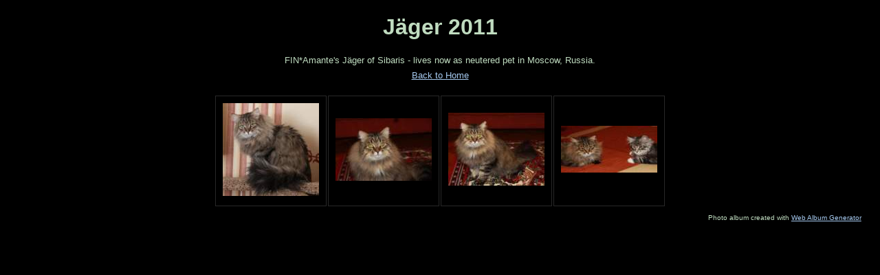

--- FILE ---
content_type: text/html
request_url: http://www.amantessib.net/Jger2011/index.html
body_size: 1733
content:
<!DOCTYPE html PUBLIC "-//W3C//DTD XHTML 1.0 Strict//EN" "http://www.w3.org/TR/xhtml1/DTD/xhtml1-strict.dtd">
<html xmlns="http://www.w3.org/1999/xhtml" xml:lang="en">
<head>
   <title>Jäger 2011</title>
   <meta http-equiv="Content-Type" content="text/html; charset=utf-8" />
   <meta http-equiv="Generator" content="Web Album Generator 1.8.2; http://www.ornj.net/" />
   <link rel="stylesheet" type="text/css" href="main.css" />
</head>
<body>
   <div id="header">
      <h1>Jäger 2011</h1>
   </div>
<p class="description">FIN*Amante's Jäger of Sibaris - lives now as neutered pet in Moscow, Russia.</p>
   <div id="navigation"><span class="home"><a href="http://www.saunalahti.fi/amantes" title="Return to Home">Back to Home</a></span></div>
<div id="index">
	<table>
	<tr>
		<td class="thumbcell"><a href="finamantesjgerofsibaris.html"><img src="finamantesjgerofsibaris_small.jpg" title="FIN*Amante's Jäger of Sibaris" alt="finamantesjgerofsibaris_small.jpg" /></a></td>
		<td class="thumbcell"><a href="finamantesjgerofsibaris2.html"><img src="finamantesjgerofsibaris2_small.jpg" title="FIN*Amante's Jäger of Sibaris" alt="finamantesjgerofsibaris2_small.jpg" /></a></td>
		<td class="thumbcell"><a href="finamantesjgerofsibaris3.html"><img src="finamantesjgerofsibaris3_small.jpg" title="FIN*Amante's Jäger of Sibaris" alt="finamantesjgerofsibaris3_small.jpg" /></a></td>
		<td class="thumbcell"><a href="finamantesjgerofsibaris4.html"><img src="finamantesjgerofsibaris4_small.jpg" title="FIN*Amante's Jäger of Sibaris" alt="finamantesjgerofsibaris4_small.jpg" /></a></td>
	</tr>
	</table>
</div>
   <p class="footnote">Photo album created with <a href="http://www.ornj.net/">Web Album Generator</a></p>
</body>
</html>
